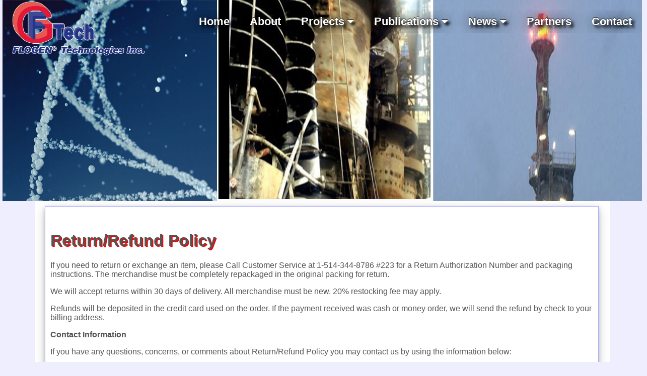

--- FILE ---
content_type: text/html; charset=UTF-8
request_url: https://flogen.com/last/return.php
body_size: 8302
content:
<!DOCTYPE html>
<html>
<title>FLOGEN</title>
<meta charset="UTF-8">
<meta name="viewport" content="width=device-width, initial-scale=1">
<link rel="shortcut icon" href="https://flogen.com/faviconFT.ico" type="image/x-icon" />
<link rel="stylesheet" href="style.css">
<body>
 
  <link rel="stylesheet" 
href="https://cdnjs.cloudflare.com/ajax/libs/font-awesome/4.7.0/css/font-awesome.min.css">
 
<meta name="viewport" content="width=device-width, initial-scale=1"><style>
body {margin:0;padding:0 5px;font-family:Arial}
* {
  box-sizing: border-box;
}
#toplogomenu{
  display: block;
  position: absolute;
  text-align:right;
  margin-left: auto;
  margin-right: auto; 
  max-width:100%; 
  min-width: 100%;
  height:120px; 
  /*background: rgba(0, 0, 0, 0.5);*/
}
.topnav {
  overflow: hidden;
   margin-right:10px;
   margin-top:20px;
}
.toplogo img{ 
  width:275px;  
}


@media screen and (max-width: 1200px) {
#toplogomenu{ 
  min-width: 1200px; 
  height:100px; 
} 
 
.topnav {
  overflow: hidden;
   margin-left:20%;
   margin-top:20px;
  }
}


.topnav a {
  float: left;
  display: block;
  color:#fff ; 
  font-weight:bold;
  text-align: center;
  padding: 10px 20px;
  text-decoration: none;
  font-size: 22px;
  text-shadow: 2px 2px 25px #000, 0 -1px black, 5px 5px 5px #000; 
  /*text-shadow: black 0.1em 0.1em 0.2em
  text-shadow: -2px 0 black, 0 3px black,
      3px 0 black, 0 -2px black;*/
}
.topnav .icon {
  display: none;
}

.dropdown {
  float: left;
  overflow: hidden;
}

.dropdown .dropbtn {
  font-size: 22px;    
  border: none;
  outline: none;
  color: #fff;
  padding: 10px 20px;
  background-color: inherit;
  font-family: inherit;
  font-weight:bold;
  margin: 0;
  text-shadow: 2px 2px 25px #000, 0 -1px black, 5px 5px 5px #000; 
}

.topnav .dropdown a {
  text-shadow: 1px 0px 0px #000;
}

.dropdown-content {
  display: none;
  position: absolute;
  background-color: #f9f9f9;
  min-width: 160px;
  box-shadow: 0px 8px 16px 0px rgba(0,0,0,0.2);
  z-index: 1;
}

.dropdown-content a {
  float: none;
  color: #369;
  padding: 15px 20px;
  text-decoration: none;
  display: block;
  text-align: left;
}


.dropdown-content a:hover {
  background-color: #ddd;
  color: black;
}

.dropdown:hover .dropdown-content {
  display: block;
}
.toplogo{
    position:absolute;top:0px;left:15px;
}   

 .actif, .topnav a:hover, .dropdown:hover .dropbtn {
  background-color: red !important;
  color: white !important;
}

@media screen and (max-width: 950px) {
  .topnav a:not(:first-child), .dropdown .dropbtn {
    display: none;
  }
  .topnav a.icon {
    float: right;
    display: block;
  }
  .topnav { margin-left:5px;}
 

  .topnav.responsive {position: relative;background:black;}
  .topnav.responsive .icon {
    position: absolute;
    right: 0;
    top: 0;
  }
  h1{font-size:110%;}
  .topnav.responsive a {
    float: none;
    display: block;
    text-align: left;
  }
  .topnav.responsive .dropdown {float: none;}
  .topnav.responsive .dropdown-content {position: relative;}
  .topnav.responsive .dropdown .dropbtn {
    display: block;
    width: 100%;
    text-align: left;
  }
  .topnav a {
    float: none;
  padding: 5px 20px;
  }
  .toplogo{
    position:absolute;top:2px;left:5%;width:200px;
}
 .bannerTop{
        width:100%;
    }  
    
#toplogomenu{ 
  max-width:100%; 
  min-width: 100%;
  height:120px; 
 }
}
 

@media screen and (max-width: 950px) {
 
.button {
  border: none;
  outline: 0;
  display: inline-block;
  padding: 15px;
  color: white;
  background-color: #036;
  text-align: center;
  cursor: pointer;
  width: 100%;
}
.toplogo img{ 
  width:100px; ;
}
.toplogo { 
  text-align:left;
}
.button:hover {
  background-color: #fff;
}
.button a {
  color: #fff;
}
}  
</style>
 
<div id="toplogomenu">  

<div class="toplogo">
    <a href="index.php">
        <img src="https://flogen.com/logoTrans3.png" alt="logo"   
         />
    </a>
</div>

<div style="text-align:right;position:absolute; right:0"> 
<div class="topnav" id="myTopnav"> 
      <a href=""></a>
      <a href="index.php" class="">Home</a>
  <a href="about.php" class="">About</a>  
  <!--a href="project.php" class=""></a--> 
  
  <div class="dropdown">
    <button class="dropbtn"  style="">Projects 
      <i class="fa fa-caret-down"></i>
    </button>
    <div class="dropdown-content">
      <a href="projects.php">Overview </a> 
      <a href="projects.php?p=1">Reactors </a> 
      <a href="projects.php?p=2">Engineers </a> 
    </div>
  </div> 
  
 
  
  <!--div class="dropdown">
    <button class="dropbtn"  style="">Partners 
      <i class="fa fa-caret-down"></i>
    </button>
    <div class="dropdown-content">
      <a href="partners.php">Prof. Akira Yazawa </a> 
    </div>
  </div--> 
  <div class="dropdown">
    <button class="dropbtn" style="">Publications 
      <i class="fa fa-caret-down"></i>
    </button>
    <div class="dropdown-content">
      <a href="public.php?rubrique=1">Metallurgy</a> 
      <a href="public.php?rubrique=2">Chemistry</a>
      <a href="public.php?rubrique=3">Environment</a>
    </div>
  </div> 
  <div class="dropdown">
    <button class="dropbtn"  style="">News 
      <i class="fa fa-caret-down"></i>
    </button>
    <div class="dropdown-content">
      <a href="news.php?action=1">Flogen Summits</a>
      <a href="news.php?action=2">Events</a>
      <a href="news.php?action=3">Sponsorships</a>
      <a href="news.php?action=4">Conferences</a>
      <!--a href="news.php?action=5">Partners</a-->
    </div>
  </div> 
  
  <a href="partners.php" class="">Partners</a> 
  
  <a href="contact.php" class="">Contact</a>  
  <a href="javascript:void(0);" style="font-size:17px;" class="icon" onclick="myFunction2()">Menu &#9776;</a>
</div>
</div>
</div>

 <script>
function myFunction2() {
  var x = document.getElementById("myTopnav");
  if (x.className === "topnav") {
    x.className += " responsive";
  } else {
    x.className = "topnav";
  }
}
</script>
 <div class="bannerTop">
<img src="https://flogen.com/img/main_vis03.jpg" width="100%"  height="400px">
</div>
<!-- Page content -->
<div id="divcontainer"  style="background:white">
<!--h2  class="stitle"> ABOUT US</h2-->
    <!--img src="http://www.flogen.com/elt/img/main_vis02.jpg" alt="" style="float:left"/-->
<div class="about" style="text-align:left"><br/>
<h1>Return/Refund Policy</h1> 
<p>If you need to return or exchange an item, please Call Customer Service at 1-514-344-8786 #223 for a Return Authorization Number and packaging instructions. The merchandise must be completely repackaged in the original packing for return.</p>
<p>We will accept returns within 30 days of delivery. All merchandise must be new. 20% restocking fee may apply.</p>
<p>Refunds  will be deposited in  the credit card used on the order. If the payment received was cash or money order, we will send the refund by check to your  billing address.</p>
<p><b>Contact Information</b></p>
<p>If you have any questions, concerns, or comments about Return/Refund Policy you may contact us by using the information below:</p>
 
<br><b>FLOGEN Technologies </b><br>
1255 Laird Blvd., Ste.388<br>
Mont-Royal, Qc, Canada, H3P 2T1<br>
<b>Phone:</b>  +1-514-344 8786x223<br>
<b>Fax:</b> 1-514-344-0361<br>
<b>Email:</b> secretary@flogen.com<br>
<br/><br/><br/>
</div>
 
<p style="clear:both"><br/></p>
</div>
<br/><br/> 


<hr/><p style="text-align:center;"> 
		<b><a href="index.php">HOME</a> | 
		<a href="https://www.flogen.org?p=4">Technical Books</a> | 
		<a href="privacy.php">Privacy Policy</a> |
		 <a href="return.php">Return/Refund Policy</a> |
		 <a href="delivery.php">Delivery</a></b>
		 <br><br>
		 <b> &copy;  Copyright FLOGEN Technologies 1996 – 2026</b><br/>
<small>The content of this page including all texts and photos are copyright of FLOGEN Technologies Inc.
and none can be used in their original or in any modified or combined form in any publication,
web site or in any other medium whatsoever without prior written permission from FLOGEN Technologies Inc.
	 </small></p>
</body>
</html> 
<style>
 
 div.about { 
  float:left;
  display:block;
  width: 98%;
  background:#fff;
  border:1px solid #aaf;  padding:10px;margin-left:10px;
  color:#555; 
  box-shadow: 0 4px 8px 0 rgba(0, 0, 0, 0.2), 0 6px 20px 0 rgba(0, 0, 0, 0.19);
}
</style>


--- FILE ---
content_type: text/css
request_url: https://flogen.com/last/style.css
body_size: 672
content:
 
body{
    background:#eef;
    font-family: Arial, sans-serif;
    
}
     .bannerTop{
        width:100%;z-index: -1;
    height:400px;
     text-align:center; 
  position: relative; 
  margin: auto; 
        
    }  
 
  #divcontainer {  
  display: block;
  position: relative;
  text-align:center;
  margin-left: auto;
  margin-right: auto; 
  padding:10px;
  max-width:90%;  
  background:#fff;
}
  
h1 {
  text-shadow: 2px 2px #ff0000;
}
 .stitle {
  display: none;
  position: absolute;
  top:-100px;
  left:50px;
  color:white;
  font-weight:bold;
  text-shadow: 2px 2px 2px #000, 
               5px 5px 8px #036; 
}
 /*
.marge{
    margin-left:40px
    } */
  